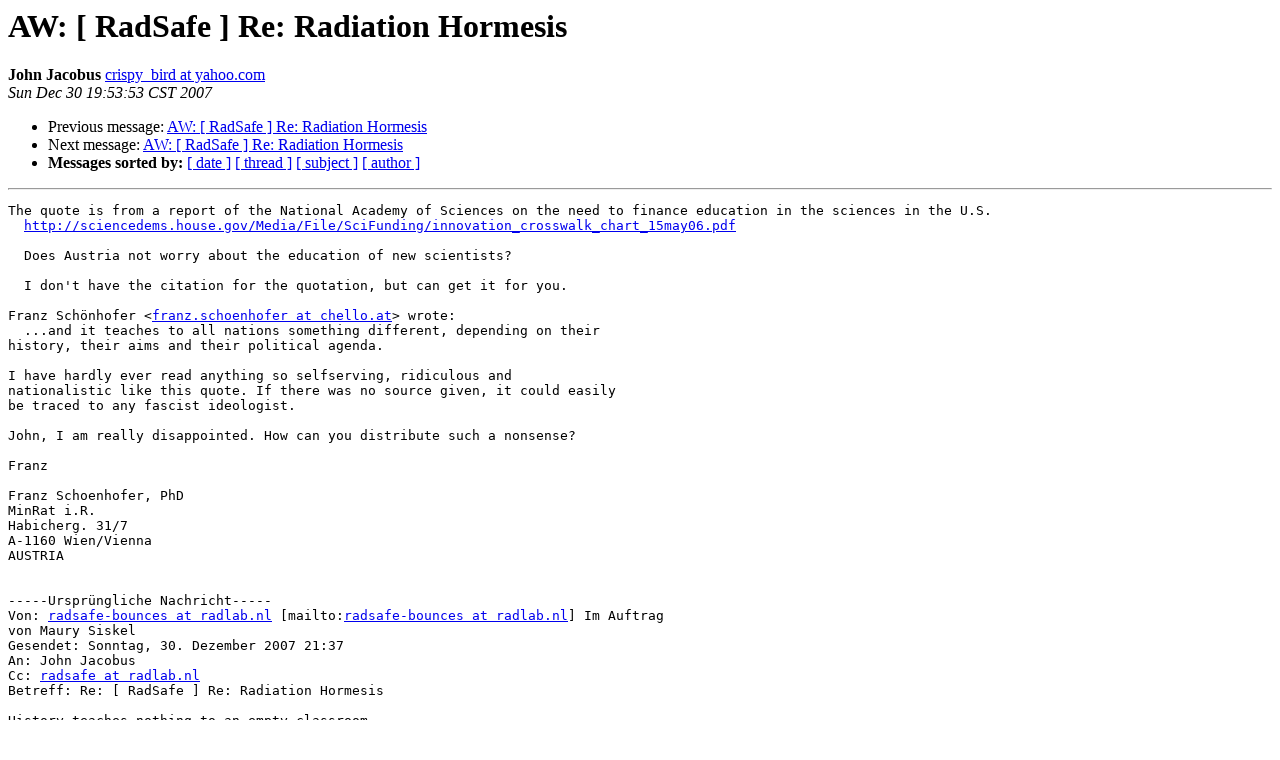

--- FILE ---
content_type: text/html
request_url: http://health.phys.iit.edu/archives/2007-December/023182.html
body_size: 1947
content:
<!DOCTYPE HTML PUBLIC "-//W3C//DTD HTML 3.2//EN">
<HTML>
 <HEAD>
   <TITLE> AW: [ RadSafe ] Re: Radiation Hormesis
   </TITLE>
   <LINK REL="Index" HREF="index.html" >
   <LINK REL="made" HREF="mailto:radsafe%40health.phys.iit.edu?Subject=Re%3A%20AW%3A%20%5B%20RadSafe%20%5D%20Re%3A%20Radiation%20Hormesis&In-Reply-To=%3C574269.43158.qm%40web54304.mail.re2.yahoo.com%3E">
   <META NAME="robots" CONTENT="index,nofollow">
   <META http-equiv="Content-Type" content="text/html; charset=us-ascii">
   <LINK REL="Previous"  HREF="023180.html">
   <LINK REL="Next"  HREF="023183.html">
 </HEAD>
 <BODY BGCOLOR="#ffffff">
   <H1>AW: [ RadSafe ] Re: Radiation Hormesis</H1>
    <B>John Jacobus</B> 
    <A HREF="mailto:radsafe%40health.phys.iit.edu?Subject=Re%3A%20AW%3A%20%5B%20RadSafe%20%5D%20Re%3A%20Radiation%20Hormesis&In-Reply-To=%3C574269.43158.qm%40web54304.mail.re2.yahoo.com%3E"
       TITLE="AW: [ RadSafe ] Re: Radiation Hormesis">crispy_bird at yahoo.com
       </A><BR>
    <I>Sun Dec 30 19:53:53 CST 2007</I>
    <P><UL>
        <LI>Previous message: <A HREF="023180.html">AW: [ RadSafe ] Re: Radiation Hormesis
</A></li>
        <LI>Next message: <A HREF="023183.html">AW: [ RadSafe ] Re: Radiation Hormesis
</A></li>
         <LI> <B>Messages sorted by:</B> 
              <a href="date.html#23182">[ date ]</a>
              <a href="thread.html#23182">[ thread ]</a>
              <a href="subject.html#23182">[ subject ]</a>
              <a href="author.html#23182">[ author ]</a>
         </LI>
       </UL>
    <HR>  
<!--beginarticle-->
<PRE>The quote is from a report of the National Academy of Sciences on the need to finance education in the sciences in the U.S.
  <A HREF="http://sciencedems.house.gov/Media/File/SciFunding/innovation_crosswalk_chart_15may06.pdf">http://sciencedems.house.gov/Media/File/SciFunding/innovation_crosswalk_chart_15may06.pdf</A>
   
  Does Austria not worry about the education of new scientists?
   
  I don't have the citation for the quotation, but can get it for you.

Franz Sch&#246;nhofer &lt;<A HREF="http://health.phys.iit.edu/cgi-bin/mailman/listinfo/radsafe">franz.schoenhofer at chello.at</A>&gt; wrote:
  ...and it teaches to all nations something different, depending on their
history, their aims and their political agenda. 

I have hardly ever read anything so selfserving, ridiculous and
nationalistic like this quote. If there was no source given, it could easily
be traced to any fascist ideologist. 

John, I am really disappointed. How can you distribute such a nonsense?

Franz

Franz Schoenhofer, PhD
MinRat i.R.
Habicherg. 31/7
A-1160 Wien/Vienna
AUSTRIA


-----Urspr&#252;ngliche Nachricht-----
Von: <A HREF="http://health.phys.iit.edu/cgi-bin/mailman/listinfo/radsafe">radsafe-bounces at radlab.nl</A> [mailto:<A HREF="http://health.phys.iit.edu/cgi-bin/mailman/listinfo/radsafe">radsafe-bounces at radlab.nl</A>] Im Auftrag
von Maury Siskel
Gesendet: Sonntag, 30. Dezember 2007 21:37
An: John Jacobus
Cc: <A HREF="http://health.phys.iit.edu/cgi-bin/mailman/listinfo/radsafe">radsafe at radlab.nl</A>
Betreff: Re: [ RadSafe ] Re: Radiation Hormesis

History teaches nothing to an empty classroom ....

Maury&amp;Dog (<A HREF="http://health.phys.iit.edu/cgi-bin/mailman/listinfo/radsafe">maurysis at peoplepc.com</A>)
===========================================

&gt;<i>unsubscribe and other settings visit: <A HREF="http://radlab.nl/radsafe/">http://radlab.nl/radsafe/</A>
</I>&gt;<i>
</I>&gt;<i>
</I>&gt;<i>
</I>&gt;<i>+++++++++++++++++++
</I>&gt;<i>&quot;If history teaches any lesson it is that no nation has an inherent right
</I>to greatness. Greatness has to be earned and continually re-earned.&quot;
&gt;<i>- Norman Augustine, Chairman of the National Academies Committee 
</I>&gt;<i>
</I>&gt;<i>-- John
</I>&gt;<i>John Jacobus, MS
</I>&gt;<i>Certified Health Physicist
</I>&gt;<i>e-mail: <A HREF="http://health.phys.iit.edu/cgi-bin/mailman/listinfo/radsafe">crispy_bird at yahoo.com</A>
</I>&gt;<i> 
</I>&gt;<i>-
</I>&gt;<i>
</I>
_______________________________________________
You are currently subscribed to the RadSafe mailing list

Before posting a message to RadSafe be sure to have read and understood the
RadSafe rules. These can be found at:
<A HREF="http://radlab.nl/radsafe/radsaferules.html">http://radlab.nl/radsafe/radsaferules.html</A>

For information on how to subscribe or unsubscribe and other settings visit:
<A HREF="http://radlab.nl/radsafe/">http://radlab.nl/radsafe/</A>





+++++++++++++++++++
&quot;If history teaches any lesson it is that no nation has an inherent right to greatness.  Greatness has to be earned and continually re-earned.&quot;
- Norman Augustine, Chairman of the National Academies Committee 

-- John
John Jacobus, MS
Certified Health Physicist
e-mail:  <A HREF="http://health.phys.iit.edu/cgi-bin/mailman/listinfo/radsafe">crispy_bird at yahoo.com</A>
       
---------------------------------
Never miss a thing.   Make Yahoo your homepage.
</PRE>

<!--endarticle-->
    <HR>
    <P><UL>
        <!--threads-->
	<LI>Previous message: <A HREF="023180.html">AW: [ RadSafe ] Re: Radiation Hormesis
</A></li>
	<LI>Next message: <A HREF="023183.html">AW: [ RadSafe ] Re: Radiation Hormesis
</A></li>
         <LI> <B>Messages sorted by:</B> 
              <a href="date.html#23182">[ date ]</a>
              <a href="thread.html#23182">[ thread ]</a>
              <a href="subject.html#23182">[ subject ]</a>
              <a href="author.html#23182">[ author ]</a>
         </LI>
       </UL>

<hr>
<a href="http://health.phys.iit.edu/cgi-bin/mailman/listinfo/radsafe">More information about the RadSafe
mailing list</a><br>
</body></html>
